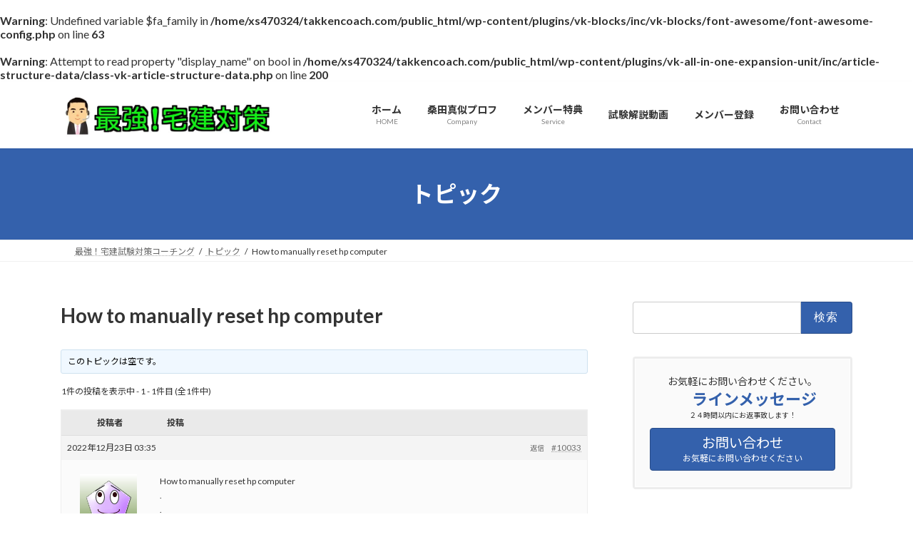

--- FILE ---
content_type: text/html; charset=utf-8
request_url: https://www.google.com/recaptcha/api2/aframe
body_size: 266
content:
<!DOCTYPE HTML><html><head><meta http-equiv="content-type" content="text/html; charset=UTF-8"></head><body><script nonce="ciZFvCS2LNyLM5tMJK-fmg">/** Anti-fraud and anti-abuse applications only. See google.com/recaptcha */ try{var clients={'sodar':'https://pagead2.googlesyndication.com/pagead/sodar?'};window.addEventListener("message",function(a){try{if(a.source===window.parent){var b=JSON.parse(a.data);var c=clients[b['id']];if(c){var d=document.createElement('img');d.src=c+b['params']+'&rc='+(localStorage.getItem("rc::a")?sessionStorage.getItem("rc::b"):"");window.document.body.appendChild(d);sessionStorage.setItem("rc::e",parseInt(sessionStorage.getItem("rc::e")||0)+1);localStorage.setItem("rc::h",'1769506089459');}}}catch(b){}});window.parent.postMessage("_grecaptcha_ready", "*");}catch(b){}</script></body></html>